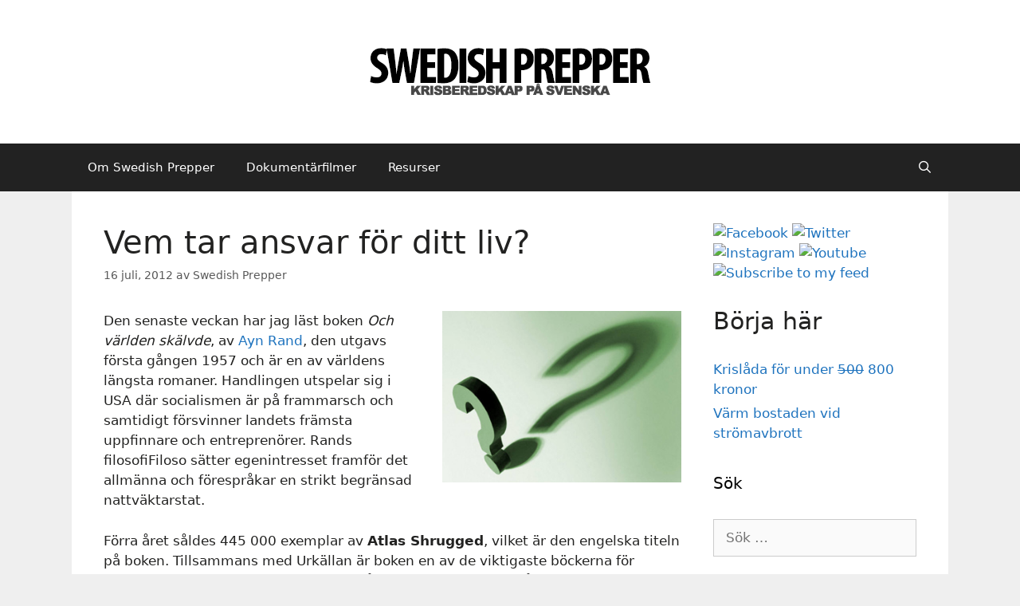

--- FILE ---
content_type: text/html; charset=UTF-8
request_url: https://www.swedishprepper.com/2012/07/16/vem-tar-ansvar-for-ditt-liv/
body_size: 22258
content:
<!DOCTYPE html>
<html lang="sv-SE">
<head>
	<meta charset="UTF-8">
	<meta name='robots' content='index, follow, max-image-preview:large, max-snippet:-1, max-video-preview:-1' />
<meta name="viewport" content="width=device-width, initial-scale=1">
	<!-- This site is optimized with the Yoast SEO plugin v21.8.1 - https://yoast.com/wordpress/plugins/seo/ -->
	<title>Vem tar ansvar för ditt liv? &#8226; Swedish Prepper</title>
	<link rel="canonical" href="https://www.swedishprepper.com/2012/07/16/vem-tar-ansvar-for-ditt-liv/" />
	<meta property="og:locale" content="sv_SE" />
	<meta property="og:type" content="article" />
	<meta property="og:title" content="Vem tar ansvar för ditt liv? &#8226; Swedish Prepper" />
	<meta property="og:description" content="Den senaste veckan har jag läst boken Och världen skälvde, av Ayn Rand, den utgavs första gången 1957 och är en av världens längsta romaner. Handlingen utspelar sig i USA där socialismen är på frammarsch och samtidigt försvinner landets främsta uppfinnare och entreprenörer. Rands filosofiFiloso sätter egenintresset framför det allmänna och förespråkar en strikt begränsad ... Läs mer" />
	<meta property="og:url" content="https://www.swedishprepper.com/2012/07/16/vem-tar-ansvar-for-ditt-liv/" />
	<meta property="og:site_name" content="Swedish Prepper" />
	<meta property="article:publisher" content="http://facebook.com/swedishprepper" />
	<meta property="article:published_time" content="2012-07-16T06:10:25+00:00" />
	<meta property="og:image" content="https://www.swedishprepper.com/wp-content/uploads/2012/01/frc3a5getecken.jpg?w=300" />
	<meta name="author" content="Swedish Prepper" />
	<meta name="twitter:card" content="summary_large_image" />
	<meta name="twitter:creator" content="@swedishprepper" />
	<meta name="twitter:site" content="@swedishprepper" />
	<meta name="twitter:label1" content="Skriven av" />
	<meta name="twitter:data1" content="Swedish Prepper" />
	<meta name="twitter:label2" content="Beräknad lästid" />
	<meta name="twitter:data2" content="2 minuter" />
	<script type="application/ld+json" class="yoast-schema-graph">{"@context":"https://schema.org","@graph":[{"@type":"Article","@id":"https://www.swedishprepper.com/2012/07/16/vem-tar-ansvar-for-ditt-liv/#article","isPartOf":{"@id":"https://www.swedishprepper.com/2012/07/16/vem-tar-ansvar-for-ditt-liv/"},"author":{"name":"Swedish Prepper","@id":"https://www.swedishprepper.com/#/schema/person/b0a43e4e3736ed76a8ba859f6eaf13d5"},"headline":"Vem tar ansvar för ditt liv?","datePublished":"2012-07-16T06:10:25+00:00","dateModified":"2012-07-16T06:10:25+00:00","mainEntityOfPage":{"@id":"https://www.swedishprepper.com/2012/07/16/vem-tar-ansvar-for-ditt-liv/"},"wordCount":372,"commentCount":3,"publisher":{"@id":"https://www.swedishprepper.com/#organization"},"image":{"@id":"https://www.swedishprepper.com/2012/07/16/vem-tar-ansvar-for-ditt-liv/#primaryimage"},"thumbnailUrl":"https://www.swedishprepper.com/wp-content/uploads/2012/01/frc3a5getecken.jpg?w=300","keywords":["Ansvar","Atlas Shrugged","Ayn Rand","Karl Marx"],"articleSection":["Beredskap och säkerhet"],"inLanguage":"sv-SE","potentialAction":[{"@type":"CommentAction","name":"Comment","target":["https://www.swedishprepper.com/2012/07/16/vem-tar-ansvar-for-ditt-liv/#respond"]}]},{"@type":"WebPage","@id":"https://www.swedishprepper.com/2012/07/16/vem-tar-ansvar-for-ditt-liv/","url":"https://www.swedishprepper.com/2012/07/16/vem-tar-ansvar-for-ditt-liv/","name":"Vem tar ansvar för ditt liv? &#8226; Swedish Prepper","isPartOf":{"@id":"https://www.swedishprepper.com/#website"},"primaryImageOfPage":{"@id":"https://www.swedishprepper.com/2012/07/16/vem-tar-ansvar-for-ditt-liv/#primaryimage"},"image":{"@id":"https://www.swedishprepper.com/2012/07/16/vem-tar-ansvar-for-ditt-liv/#primaryimage"},"thumbnailUrl":"https://www.swedishprepper.com/wp-content/uploads/2012/01/frc3a5getecken.jpg?w=300","datePublished":"2012-07-16T06:10:25+00:00","dateModified":"2012-07-16T06:10:25+00:00","breadcrumb":{"@id":"https://www.swedishprepper.com/2012/07/16/vem-tar-ansvar-for-ditt-liv/#breadcrumb"},"inLanguage":"sv-SE","potentialAction":[{"@type":"ReadAction","target":["https://www.swedishprepper.com/2012/07/16/vem-tar-ansvar-for-ditt-liv/"]}]},{"@type":"ImageObject","inLanguage":"sv-SE","@id":"https://www.swedishprepper.com/2012/07/16/vem-tar-ansvar-for-ditt-liv/#primaryimage","url":"https://www.swedishprepper.com/wp-content/uploads/2012/01/frc3a5getecken.jpg?w=300","contentUrl":"https://www.swedishprepper.com/wp-content/uploads/2012/01/frc3a5getecken.jpg?w=300"},{"@type":"BreadcrumbList","@id":"https://www.swedishprepper.com/2012/07/16/vem-tar-ansvar-for-ditt-liv/#breadcrumb","itemListElement":[{"@type":"ListItem","position":1,"name":"Hem","item":"https://www.swedishprepper.com/"},{"@type":"ListItem","position":2,"name":"Vem tar ansvar för ditt liv?"}]},{"@type":"WebSite","@id":"https://www.swedishprepper.com/#website","url":"https://www.swedishprepper.com/","name":"Swedish Prepper","description":"Prepping, Survivalism och Privatekonomi","publisher":{"@id":"https://www.swedishprepper.com/#organization"},"potentialAction":[{"@type":"SearchAction","target":{"@type":"EntryPoint","urlTemplate":"https://www.swedishprepper.com/?s={search_term_string}"},"query-input":"required name=search_term_string"}],"inLanguage":"sv-SE"},{"@type":"Organization","@id":"https://www.swedishprepper.com/#organization","name":"Swedish Prepper","url":"https://www.swedishprepper.com/","logo":{"@type":"ImageObject","inLanguage":"sv-SE","@id":"https://www.swedishprepper.com/#/schema/logo/image/","url":"https://www.swedishprepper.com/wp-content/uploads/2019/11/swedishp-191116.png","contentUrl":"https://www.swedishprepper.com/wp-content/uploads/2019/11/swedishp-191116.png","width":500,"height":100,"caption":"Swedish Prepper"},"image":{"@id":"https://www.swedishprepper.com/#/schema/logo/image/"},"sameAs":["http://facebook.com/swedishprepper","https://twitter.com/swedishprepper","http://instagram.com/swedishprepper","https://www.pinterest.com/swedishprepper/","https://www.youtube.com/user/swedishprepper"]},{"@type":"Person","@id":"https://www.swedishprepper.com/#/schema/person/b0a43e4e3736ed76a8ba859f6eaf13d5","name":"Swedish Prepper","image":{"@type":"ImageObject","inLanguage":"sv-SE","@id":"https://www.swedishprepper.com/#/schema/person/image/","url":"https://secure.gravatar.com/avatar/98e890123a4b7e2ee5466e14a0980c6a?s=96&d=mm&r=g","contentUrl":"https://secure.gravatar.com/avatar/98e890123a4b7e2ee5466e14a0980c6a?s=96&d=mm&r=g","caption":"Swedish Prepper"},"sameAs":["http://www.swedishprepper.com","https://twitter.com/swedishprepper"],"url":"https://www.swedishprepper.com/author/swedishp/"}]}</script>
	<!-- / Yoast SEO plugin. -->


<link rel='dns-prefetch' href='//www.googletagmanager.com' />
<link rel="alternate" type="application/rss+xml" title="Swedish Prepper &raquo; Webbflöde" href="https://www.swedishprepper.com/feed/" />
<link rel="alternate" type="application/rss+xml" title="Swedish Prepper &raquo; Kommentarsflöde" href="https://www.swedishprepper.com/comments/feed/" />
<link rel="alternate" type="application/rss+xml" title="Swedish Prepper &raquo; Kommentarsflöde för Vem tar ansvar för ditt liv?" href="https://www.swedishprepper.com/2012/07/16/vem-tar-ansvar-for-ditt-liv/feed/" />
<script>
window._wpemojiSettings = {"baseUrl":"https:\/\/s.w.org\/images\/core\/emoji\/14.0.0\/72x72\/","ext":".png","svgUrl":"https:\/\/s.w.org\/images\/core\/emoji\/14.0.0\/svg\/","svgExt":".svg","source":{"concatemoji":"https:\/\/www.swedishprepper.com\/wp-includes\/js\/wp-emoji-release.min.js?ver=6.4.2"}};
/*! This file is auto-generated */
!function(i,n){var o,s,e;function c(e){try{var t={supportTests:e,timestamp:(new Date).valueOf()};sessionStorage.setItem(o,JSON.stringify(t))}catch(e){}}function p(e,t,n){e.clearRect(0,0,e.canvas.width,e.canvas.height),e.fillText(t,0,0);var t=new Uint32Array(e.getImageData(0,0,e.canvas.width,e.canvas.height).data),r=(e.clearRect(0,0,e.canvas.width,e.canvas.height),e.fillText(n,0,0),new Uint32Array(e.getImageData(0,0,e.canvas.width,e.canvas.height).data));return t.every(function(e,t){return e===r[t]})}function u(e,t,n){switch(t){case"flag":return n(e,"\ud83c\udff3\ufe0f\u200d\u26a7\ufe0f","\ud83c\udff3\ufe0f\u200b\u26a7\ufe0f")?!1:!n(e,"\ud83c\uddfa\ud83c\uddf3","\ud83c\uddfa\u200b\ud83c\uddf3")&&!n(e,"\ud83c\udff4\udb40\udc67\udb40\udc62\udb40\udc65\udb40\udc6e\udb40\udc67\udb40\udc7f","\ud83c\udff4\u200b\udb40\udc67\u200b\udb40\udc62\u200b\udb40\udc65\u200b\udb40\udc6e\u200b\udb40\udc67\u200b\udb40\udc7f");case"emoji":return!n(e,"\ud83e\udef1\ud83c\udffb\u200d\ud83e\udef2\ud83c\udfff","\ud83e\udef1\ud83c\udffb\u200b\ud83e\udef2\ud83c\udfff")}return!1}function f(e,t,n){var r="undefined"!=typeof WorkerGlobalScope&&self instanceof WorkerGlobalScope?new OffscreenCanvas(300,150):i.createElement("canvas"),a=r.getContext("2d",{willReadFrequently:!0}),o=(a.textBaseline="top",a.font="600 32px Arial",{});return e.forEach(function(e){o[e]=t(a,e,n)}),o}function t(e){var t=i.createElement("script");t.src=e,t.defer=!0,i.head.appendChild(t)}"undefined"!=typeof Promise&&(o="wpEmojiSettingsSupports",s=["flag","emoji"],n.supports={everything:!0,everythingExceptFlag:!0},e=new Promise(function(e){i.addEventListener("DOMContentLoaded",e,{once:!0})}),new Promise(function(t){var n=function(){try{var e=JSON.parse(sessionStorage.getItem(o));if("object"==typeof e&&"number"==typeof e.timestamp&&(new Date).valueOf()<e.timestamp+604800&&"object"==typeof e.supportTests)return e.supportTests}catch(e){}return null}();if(!n){if("undefined"!=typeof Worker&&"undefined"!=typeof OffscreenCanvas&&"undefined"!=typeof URL&&URL.createObjectURL&&"undefined"!=typeof Blob)try{var e="postMessage("+f.toString()+"("+[JSON.stringify(s),u.toString(),p.toString()].join(",")+"));",r=new Blob([e],{type:"text/javascript"}),a=new Worker(URL.createObjectURL(r),{name:"wpTestEmojiSupports"});return void(a.onmessage=function(e){c(n=e.data),a.terminate(),t(n)})}catch(e){}c(n=f(s,u,p))}t(n)}).then(function(e){for(var t in e)n.supports[t]=e[t],n.supports.everything=n.supports.everything&&n.supports[t],"flag"!==t&&(n.supports.everythingExceptFlag=n.supports.everythingExceptFlag&&n.supports[t]);n.supports.everythingExceptFlag=n.supports.everythingExceptFlag&&!n.supports.flag,n.DOMReady=!1,n.readyCallback=function(){n.DOMReady=!0}}).then(function(){return e}).then(function(){var e;n.supports.everything||(n.readyCallback(),(e=n.source||{}).concatemoji?t(e.concatemoji):e.wpemoji&&e.twemoji&&(t(e.twemoji),t(e.wpemoji)))}))}((window,document),window._wpemojiSettings);
</script>
	<style type="text/css">
	.wp-pagenavi{margin-left:auto !important; margin-right:auto; !important}
	</style>
  <style id='wp-emoji-styles-inline-css'>

	img.wp-smiley, img.emoji {
		display: inline !important;
		border: none !important;
		box-shadow: none !important;
		height: 1em !important;
		width: 1em !important;
		margin: 0 0.07em !important;
		vertical-align: -0.1em !important;
		background: none !important;
		padding: 0 !important;
	}
</style>
<link rel='stylesheet' id='wp-block-library-css' href='https://www.swedishprepper.com/wp-includes/css/dist/block-library/style.min.css?ver=6.4.2' media='all' />
<style id='classic-theme-styles-inline-css'>
/*! This file is auto-generated */
.wp-block-button__link{color:#fff;background-color:#32373c;border-radius:9999px;box-shadow:none;text-decoration:none;padding:calc(.667em + 2px) calc(1.333em + 2px);font-size:1.125em}.wp-block-file__button{background:#32373c;color:#fff;text-decoration:none}
</style>
<style id='global-styles-inline-css'>
body{--wp--preset--color--black: #000000;--wp--preset--color--cyan-bluish-gray: #abb8c3;--wp--preset--color--white: #ffffff;--wp--preset--color--pale-pink: #f78da7;--wp--preset--color--vivid-red: #cf2e2e;--wp--preset--color--luminous-vivid-orange: #ff6900;--wp--preset--color--luminous-vivid-amber: #fcb900;--wp--preset--color--light-green-cyan: #7bdcb5;--wp--preset--color--vivid-green-cyan: #00d084;--wp--preset--color--pale-cyan-blue: #8ed1fc;--wp--preset--color--vivid-cyan-blue: #0693e3;--wp--preset--color--vivid-purple: #9b51e0;--wp--preset--color--contrast: var(--contrast);--wp--preset--color--contrast-2: var(--contrast-2);--wp--preset--color--contrast-3: var(--contrast-3);--wp--preset--color--base: var(--base);--wp--preset--color--base-2: var(--base-2);--wp--preset--color--base-3: var(--base-3);--wp--preset--color--accent: var(--accent);--wp--preset--gradient--vivid-cyan-blue-to-vivid-purple: linear-gradient(135deg,rgba(6,147,227,1) 0%,rgb(155,81,224) 100%);--wp--preset--gradient--light-green-cyan-to-vivid-green-cyan: linear-gradient(135deg,rgb(122,220,180) 0%,rgb(0,208,130) 100%);--wp--preset--gradient--luminous-vivid-amber-to-luminous-vivid-orange: linear-gradient(135deg,rgba(252,185,0,1) 0%,rgba(255,105,0,1) 100%);--wp--preset--gradient--luminous-vivid-orange-to-vivid-red: linear-gradient(135deg,rgba(255,105,0,1) 0%,rgb(207,46,46) 100%);--wp--preset--gradient--very-light-gray-to-cyan-bluish-gray: linear-gradient(135deg,rgb(238,238,238) 0%,rgb(169,184,195) 100%);--wp--preset--gradient--cool-to-warm-spectrum: linear-gradient(135deg,rgb(74,234,220) 0%,rgb(151,120,209) 20%,rgb(207,42,186) 40%,rgb(238,44,130) 60%,rgb(251,105,98) 80%,rgb(254,248,76) 100%);--wp--preset--gradient--blush-light-purple: linear-gradient(135deg,rgb(255,206,236) 0%,rgb(152,150,240) 100%);--wp--preset--gradient--blush-bordeaux: linear-gradient(135deg,rgb(254,205,165) 0%,rgb(254,45,45) 50%,rgb(107,0,62) 100%);--wp--preset--gradient--luminous-dusk: linear-gradient(135deg,rgb(255,203,112) 0%,rgb(199,81,192) 50%,rgb(65,88,208) 100%);--wp--preset--gradient--pale-ocean: linear-gradient(135deg,rgb(255,245,203) 0%,rgb(182,227,212) 50%,rgb(51,167,181) 100%);--wp--preset--gradient--electric-grass: linear-gradient(135deg,rgb(202,248,128) 0%,rgb(113,206,126) 100%);--wp--preset--gradient--midnight: linear-gradient(135deg,rgb(2,3,129) 0%,rgb(40,116,252) 100%);--wp--preset--font-size--small: 13px;--wp--preset--font-size--medium: 20px;--wp--preset--font-size--large: 36px;--wp--preset--font-size--x-large: 42px;--wp--preset--spacing--20: 0.44rem;--wp--preset--spacing--30: 0.67rem;--wp--preset--spacing--40: 1rem;--wp--preset--spacing--50: 1.5rem;--wp--preset--spacing--60: 2.25rem;--wp--preset--spacing--70: 3.38rem;--wp--preset--spacing--80: 5.06rem;--wp--preset--shadow--natural: 6px 6px 9px rgba(0, 0, 0, 0.2);--wp--preset--shadow--deep: 12px 12px 50px rgba(0, 0, 0, 0.4);--wp--preset--shadow--sharp: 6px 6px 0px rgba(0, 0, 0, 0.2);--wp--preset--shadow--outlined: 6px 6px 0px -3px rgba(255, 255, 255, 1), 6px 6px rgba(0, 0, 0, 1);--wp--preset--shadow--crisp: 6px 6px 0px rgba(0, 0, 0, 1);}:where(.is-layout-flex){gap: 0.5em;}:where(.is-layout-grid){gap: 0.5em;}body .is-layout-flow > .alignleft{float: left;margin-inline-start: 0;margin-inline-end: 2em;}body .is-layout-flow > .alignright{float: right;margin-inline-start: 2em;margin-inline-end: 0;}body .is-layout-flow > .aligncenter{margin-left: auto !important;margin-right: auto !important;}body .is-layout-constrained > .alignleft{float: left;margin-inline-start: 0;margin-inline-end: 2em;}body .is-layout-constrained > .alignright{float: right;margin-inline-start: 2em;margin-inline-end: 0;}body .is-layout-constrained > .aligncenter{margin-left: auto !important;margin-right: auto !important;}body .is-layout-constrained > :where(:not(.alignleft):not(.alignright):not(.alignfull)){max-width: var(--wp--style--global--content-size);margin-left: auto !important;margin-right: auto !important;}body .is-layout-constrained > .alignwide{max-width: var(--wp--style--global--wide-size);}body .is-layout-flex{display: flex;}body .is-layout-flex{flex-wrap: wrap;align-items: center;}body .is-layout-flex > *{margin: 0;}body .is-layout-grid{display: grid;}body .is-layout-grid > *{margin: 0;}:where(.wp-block-columns.is-layout-flex){gap: 2em;}:where(.wp-block-columns.is-layout-grid){gap: 2em;}:where(.wp-block-post-template.is-layout-flex){gap: 1.25em;}:where(.wp-block-post-template.is-layout-grid){gap: 1.25em;}.has-black-color{color: var(--wp--preset--color--black) !important;}.has-cyan-bluish-gray-color{color: var(--wp--preset--color--cyan-bluish-gray) !important;}.has-white-color{color: var(--wp--preset--color--white) !important;}.has-pale-pink-color{color: var(--wp--preset--color--pale-pink) !important;}.has-vivid-red-color{color: var(--wp--preset--color--vivid-red) !important;}.has-luminous-vivid-orange-color{color: var(--wp--preset--color--luminous-vivid-orange) !important;}.has-luminous-vivid-amber-color{color: var(--wp--preset--color--luminous-vivid-amber) !important;}.has-light-green-cyan-color{color: var(--wp--preset--color--light-green-cyan) !important;}.has-vivid-green-cyan-color{color: var(--wp--preset--color--vivid-green-cyan) !important;}.has-pale-cyan-blue-color{color: var(--wp--preset--color--pale-cyan-blue) !important;}.has-vivid-cyan-blue-color{color: var(--wp--preset--color--vivid-cyan-blue) !important;}.has-vivid-purple-color{color: var(--wp--preset--color--vivid-purple) !important;}.has-black-background-color{background-color: var(--wp--preset--color--black) !important;}.has-cyan-bluish-gray-background-color{background-color: var(--wp--preset--color--cyan-bluish-gray) !important;}.has-white-background-color{background-color: var(--wp--preset--color--white) !important;}.has-pale-pink-background-color{background-color: var(--wp--preset--color--pale-pink) !important;}.has-vivid-red-background-color{background-color: var(--wp--preset--color--vivid-red) !important;}.has-luminous-vivid-orange-background-color{background-color: var(--wp--preset--color--luminous-vivid-orange) !important;}.has-luminous-vivid-amber-background-color{background-color: var(--wp--preset--color--luminous-vivid-amber) !important;}.has-light-green-cyan-background-color{background-color: var(--wp--preset--color--light-green-cyan) !important;}.has-vivid-green-cyan-background-color{background-color: var(--wp--preset--color--vivid-green-cyan) !important;}.has-pale-cyan-blue-background-color{background-color: var(--wp--preset--color--pale-cyan-blue) !important;}.has-vivid-cyan-blue-background-color{background-color: var(--wp--preset--color--vivid-cyan-blue) !important;}.has-vivid-purple-background-color{background-color: var(--wp--preset--color--vivid-purple) !important;}.has-black-border-color{border-color: var(--wp--preset--color--black) !important;}.has-cyan-bluish-gray-border-color{border-color: var(--wp--preset--color--cyan-bluish-gray) !important;}.has-white-border-color{border-color: var(--wp--preset--color--white) !important;}.has-pale-pink-border-color{border-color: var(--wp--preset--color--pale-pink) !important;}.has-vivid-red-border-color{border-color: var(--wp--preset--color--vivid-red) !important;}.has-luminous-vivid-orange-border-color{border-color: var(--wp--preset--color--luminous-vivid-orange) !important;}.has-luminous-vivid-amber-border-color{border-color: var(--wp--preset--color--luminous-vivid-amber) !important;}.has-light-green-cyan-border-color{border-color: var(--wp--preset--color--light-green-cyan) !important;}.has-vivid-green-cyan-border-color{border-color: var(--wp--preset--color--vivid-green-cyan) !important;}.has-pale-cyan-blue-border-color{border-color: var(--wp--preset--color--pale-cyan-blue) !important;}.has-vivid-cyan-blue-border-color{border-color: var(--wp--preset--color--vivid-cyan-blue) !important;}.has-vivid-purple-border-color{border-color: var(--wp--preset--color--vivid-purple) !important;}.has-vivid-cyan-blue-to-vivid-purple-gradient-background{background: var(--wp--preset--gradient--vivid-cyan-blue-to-vivid-purple) !important;}.has-light-green-cyan-to-vivid-green-cyan-gradient-background{background: var(--wp--preset--gradient--light-green-cyan-to-vivid-green-cyan) !important;}.has-luminous-vivid-amber-to-luminous-vivid-orange-gradient-background{background: var(--wp--preset--gradient--luminous-vivid-amber-to-luminous-vivid-orange) !important;}.has-luminous-vivid-orange-to-vivid-red-gradient-background{background: var(--wp--preset--gradient--luminous-vivid-orange-to-vivid-red) !important;}.has-very-light-gray-to-cyan-bluish-gray-gradient-background{background: var(--wp--preset--gradient--very-light-gray-to-cyan-bluish-gray) !important;}.has-cool-to-warm-spectrum-gradient-background{background: var(--wp--preset--gradient--cool-to-warm-spectrum) !important;}.has-blush-light-purple-gradient-background{background: var(--wp--preset--gradient--blush-light-purple) !important;}.has-blush-bordeaux-gradient-background{background: var(--wp--preset--gradient--blush-bordeaux) !important;}.has-luminous-dusk-gradient-background{background: var(--wp--preset--gradient--luminous-dusk) !important;}.has-pale-ocean-gradient-background{background: var(--wp--preset--gradient--pale-ocean) !important;}.has-electric-grass-gradient-background{background: var(--wp--preset--gradient--electric-grass) !important;}.has-midnight-gradient-background{background: var(--wp--preset--gradient--midnight) !important;}.has-small-font-size{font-size: var(--wp--preset--font-size--small) !important;}.has-medium-font-size{font-size: var(--wp--preset--font-size--medium) !important;}.has-large-font-size{font-size: var(--wp--preset--font-size--large) !important;}.has-x-large-font-size{font-size: var(--wp--preset--font-size--x-large) !important;}
.wp-block-navigation a:where(:not(.wp-element-button)){color: inherit;}
:where(.wp-block-post-template.is-layout-flex){gap: 1.25em;}:where(.wp-block-post-template.is-layout-grid){gap: 1.25em;}
:where(.wp-block-columns.is-layout-flex){gap: 2em;}:where(.wp-block-columns.is-layout-grid){gap: 2em;}
.wp-block-pullquote{font-size: 1.5em;line-height: 1.6;}
</style>
<link rel='stylesheet' id='contact-form-7-css' href='https://www.swedishprepper.com/wp-content/plugins/contact-form-7/includes/css/styles.css?ver=5.8.6' media='all' />
<link rel='stylesheet' id='osd_sms_css-css' href='https://www.swedishprepper.com/wp-content/plugins/osd-social-media-sharing/includes/style.css?ver=6.4.2' media='all' />
<link rel='stylesheet' id='generate-style-grid-css' href='https://www.swedishprepper.com/wp-content/themes/generatepress/assets/css/unsemantic-grid.min.css?ver=3.3.1' media='all' />
<link rel='stylesheet' id='generate-style-css' href='https://www.swedishprepper.com/wp-content/themes/generatepress/assets/css/style.min.css?ver=3.3.1' media='all' />
<style id='generate-style-inline-css'>
body{background-color:#efefef;color:#222221;}a{color:#1e73be;}a:hover, a:focus, a:active{color:#000000;}body .grid-container{max-width:1100px;}.wp-block-group__inner-container{max-width:1100px;margin-left:auto;margin-right:auto;}.navigation-search{position:absolute;left:-99999px;pointer-events:none;visibility:hidden;z-index:20;width:100%;top:0;transition:opacity 100ms ease-in-out;opacity:0;}.navigation-search.nav-search-active{left:0;right:0;pointer-events:auto;visibility:visible;opacity:1;}.navigation-search input[type="search"]{outline:0;border:0;vertical-align:bottom;line-height:1;opacity:0.9;width:100%;z-index:20;border-radius:0;-webkit-appearance:none;height:60px;}.navigation-search input::-ms-clear{display:none;width:0;height:0;}.navigation-search input::-ms-reveal{display:none;width:0;height:0;}.navigation-search input::-webkit-search-decoration, .navigation-search input::-webkit-search-cancel-button, .navigation-search input::-webkit-search-results-button, .navigation-search input::-webkit-search-results-decoration{display:none;}.main-navigation li.search-item{z-index:21;}li.search-item.active{transition:opacity 100ms ease-in-out;}.nav-left-sidebar .main-navigation li.search-item.active,.nav-right-sidebar .main-navigation li.search-item.active{width:auto;display:inline-block;float:right;}.gen-sidebar-nav .navigation-search{top:auto;bottom:0;}:root{--contrast:#222222;--contrast-2:#575760;--contrast-3:#b2b2be;--base:#f0f0f0;--base-2:#f7f8f9;--base-3:#ffffff;--accent:#1e73be;}:root .has-contrast-color{color:var(--contrast);}:root .has-contrast-background-color{background-color:var(--contrast);}:root .has-contrast-2-color{color:var(--contrast-2);}:root .has-contrast-2-background-color{background-color:var(--contrast-2);}:root .has-contrast-3-color{color:var(--contrast-3);}:root .has-contrast-3-background-color{background-color:var(--contrast-3);}:root .has-base-color{color:var(--base);}:root .has-base-background-color{background-color:var(--base);}:root .has-base-2-color{color:var(--base-2);}:root .has-base-2-background-color{background-color:var(--base-2);}:root .has-base-3-color{color:var(--base-3);}:root .has-base-3-background-color{background-color:var(--base-3);}:root .has-accent-color{color:var(--accent);}:root .has-accent-background-color{background-color:var(--accent);}body, button, input, select, textarea{font-family:-apple-system, system-ui, BlinkMacSystemFont, "Segoe UI", Helvetica, Arial, sans-serif, "Apple Color Emoji", "Segoe UI Emoji", "Segoe UI Symbol";}body{line-height:1.5;}.entry-content > [class*="wp-block-"]:not(:last-child):not(.wp-block-heading){margin-bottom:1.5em;}.main-title{font-size:45px;}.main-navigation .main-nav ul ul li a{font-size:14px;}.sidebar .widget, .footer-widgets .widget{font-size:17px;}h1{font-weight:300;font-size:40px;}h2{font-weight:300;font-size:30px;}h3{font-size:20px;}h4{font-size:inherit;}h5{font-size:inherit;}@media (max-width:768px){.main-title{font-size:30px;}h1{font-size:30px;}h2{font-size:25px;}}.top-bar{background-color:#636363;color:#ffffff;}.top-bar a{color:#ffffff;}.top-bar a:hover{color:#303030;}.site-header{background-color:#ffffff;color:#3a3a3a;}.site-header a{color:#3a3a3a;}.main-title a,.main-title a:hover{color:#222222;}.site-description{color:#757575;}.main-navigation,.main-navigation ul ul{background-color:#222222;}.main-navigation .main-nav ul li a, .main-navigation .menu-toggle, .main-navigation .menu-bar-items{color:#ffffff;}.main-navigation .main-nav ul li:not([class*="current-menu-"]):hover > a, .main-navigation .main-nav ul li:not([class*="current-menu-"]):focus > a, .main-navigation .main-nav ul li.sfHover:not([class*="current-menu-"]) > a, .main-navigation .menu-bar-item:hover > a, .main-navigation .menu-bar-item.sfHover > a{color:#ffffff;background-color:#3f3f3f;}button.menu-toggle:hover,button.menu-toggle:focus,.main-navigation .mobile-bar-items a,.main-navigation .mobile-bar-items a:hover,.main-navigation .mobile-bar-items a:focus{color:#ffffff;}.main-navigation .main-nav ul li[class*="current-menu-"] > a{color:#ffffff;background-color:#3f3f3f;}.navigation-search input[type="search"],.navigation-search input[type="search"]:active, .navigation-search input[type="search"]:focus, .main-navigation .main-nav ul li.search-item.active > a, .main-navigation .menu-bar-items .search-item.active > a{color:#ffffff;background-color:#3f3f3f;}.main-navigation ul ul{background-color:#3f3f3f;}.main-navigation .main-nav ul ul li a{color:#ffffff;}.main-navigation .main-nav ul ul li:not([class*="current-menu-"]):hover > a,.main-navigation .main-nav ul ul li:not([class*="current-menu-"]):focus > a, .main-navigation .main-nav ul ul li.sfHover:not([class*="current-menu-"]) > a{color:#ffffff;background-color:#4f4f4f;}.main-navigation .main-nav ul ul li[class*="current-menu-"] > a{color:#ffffff;background-color:#4f4f4f;}.separate-containers .inside-article, .separate-containers .comments-area, .separate-containers .page-header, .one-container .container, .separate-containers .paging-navigation, .inside-page-header{background-color:#ffffff;}.entry-meta{color:#595959;}.entry-meta a{color:#595959;}.entry-meta a:hover{color:#1e73be;}.sidebar .widget{background-color:#ffffff;}.sidebar .widget .widget-title{color:#000000;}.footer-widgets{background-color:#ffffff;}.footer-widgets .widget-title{color:#000000;}.site-info{color:#ffffff;background-color:#222222;}.site-info a{color:#ffffff;}.site-info a:hover{color:#606060;}.footer-bar .widget_nav_menu .current-menu-item a{color:#606060;}input[type="text"],input[type="email"],input[type="url"],input[type="password"],input[type="search"],input[type="tel"],input[type="number"],textarea,select{color:#666666;background-color:#fafafa;border-color:#cccccc;}input[type="text"]:focus,input[type="email"]:focus,input[type="url"]:focus,input[type="password"]:focus,input[type="search"]:focus,input[type="tel"]:focus,input[type="number"]:focus,textarea:focus,select:focus{color:#666666;background-color:#ffffff;border-color:#bfbfbf;}button,html input[type="button"],input[type="reset"],input[type="submit"],a.button,a.wp-block-button__link:not(.has-background){color:#ffffff;background-color:#666666;}button:hover,html input[type="button"]:hover,input[type="reset"]:hover,input[type="submit"]:hover,a.button:hover,button:focus,html input[type="button"]:focus,input[type="reset"]:focus,input[type="submit"]:focus,a.button:focus,a.wp-block-button__link:not(.has-background):active,a.wp-block-button__link:not(.has-background):focus,a.wp-block-button__link:not(.has-background):hover{color:#ffffff;background-color:#3f3f3f;}a.generate-back-to-top{background-color:rgba( 0,0,0,0.4 );color:#ffffff;}a.generate-back-to-top:hover,a.generate-back-to-top:focus{background-color:rgba( 0,0,0,0.6 );color:#ffffff;}:root{--gp-search-modal-bg-color:var(--base-3);--gp-search-modal-text-color:var(--contrast);--gp-search-modal-overlay-bg-color:rgba(0,0,0,0.2);}@media (max-width:768px){.main-navigation .menu-bar-item:hover > a, .main-navigation .menu-bar-item.sfHover > a{background:none;color:#ffffff;}}.inside-top-bar{padding:10px;}.inside-header{padding:40px;}.site-main .wp-block-group__inner-container{padding:40px;}.entry-content .alignwide, body:not(.no-sidebar) .entry-content .alignfull{margin-left:-40px;width:calc(100% + 80px);max-width:calc(100% + 80px);}.rtl .menu-item-has-children .dropdown-menu-toggle{padding-left:20px;}.rtl .main-navigation .main-nav ul li.menu-item-has-children > a{padding-right:20px;}.site-info{padding:20px;}@media (max-width:768px){.separate-containers .inside-article, .separate-containers .comments-area, .separate-containers .page-header, .separate-containers .paging-navigation, .one-container .site-content, .inside-page-header{padding:30px;}.site-main .wp-block-group__inner-container{padding:30px;}.site-info{padding-right:10px;padding-left:10px;}.entry-content .alignwide, body:not(.no-sidebar) .entry-content .alignfull{margin-left:-30px;width:calc(100% + 60px);max-width:calc(100% + 60px);}}.one-container .sidebar .widget{padding:0px;}@media (max-width:768px){.main-navigation .menu-toggle,.main-navigation .mobile-bar-items,.sidebar-nav-mobile:not(#sticky-placeholder){display:block;}.main-navigation ul,.gen-sidebar-nav{display:none;}[class*="nav-float-"] .site-header .inside-header > *{float:none;clear:both;}}
</style>
<link rel='stylesheet' id='generate-mobile-style-css' href='https://www.swedishprepper.com/wp-content/themes/generatepress/assets/css/mobile.min.css?ver=3.3.1' media='all' />
<link rel='stylesheet' id='generate-font-icons-css' href='https://www.swedishprepper.com/wp-content/themes/generatepress/assets/css/components/font-icons.min.css?ver=3.3.1' media='all' />
<link rel='stylesheet' id='font-awesome-css' href='https://www.swedishprepper.com/wp-content/themes/generatepress/assets/css/components/font-awesome.min.css?ver=4.7' media='all' />
<link rel='stylesheet' id='wp-pagenavi-style-css' href='https://www.swedishprepper.com/wp-content/plugins/wp-pagenavi-style/css/css3_light_blue_glossy.css?ver=1.0' media='all' />

<!-- Kodblock för ”Google Analytics” tillagt av Site Kit -->
<script src="https://www.googletagmanager.com/gtag/js?id=G-9V7P63EEHT" id="google_gtagjs-js" async></script>
<script id="google_gtagjs-js-after">
window.dataLayer = window.dataLayer || [];function gtag(){dataLayer.push(arguments);}
gtag('set', 'linker', {"domains":["www.swedishprepper.com"]} );
gtag("js", new Date());
gtag("set", "developer_id.dZTNiMT", true);
gtag("config", "G-9V7P63EEHT");
</script>

<!-- Avslut av kodblock för ”Google Analytics” tillagt av Site Kit -->
<link rel="https://api.w.org/" href="https://www.swedishprepper.com/wp-json/" /><link rel="alternate" type="application/json" href="https://www.swedishprepper.com/wp-json/wp/v2/posts/598" /><link rel="EditURI" type="application/rsd+xml" title="RSD" href="https://www.swedishprepper.com/xmlrpc.php?rsd" />
<meta name="generator" content="WordPress 6.4.2" />
<link rel='shortlink' href='https://www.swedishprepper.com/?p=598' />
<link rel="alternate" type="application/json+oembed" href="https://www.swedishprepper.com/wp-json/oembed/1.0/embed?url=https%3A%2F%2Fwww.swedishprepper.com%2F2012%2F07%2F16%2Fvem-tar-ansvar-for-ditt-liv%2F" />
<meta name="generator" content="Site Kit by Google 1.118.0" /><script>
  (function(i,s,o,g,r,a,m){i['GoogleAnalyticsObject']=r;i[r]=i[r]||function(){
  (i[r].q=i[r].q||[]).push(arguments)},i[r].l=1*new Date();a=s.createElement(o),
  m=s.getElementsByTagName(o)[0];a.async=1;a.src=g;m.parentNode.insertBefore(a,m)
  })(window,document,'script','//www.google-analytics.com/analytics.js','ga');

  ga('create', 'UA-58938240-1', 'auto');
  ga('send', 'pageview');

</script>	<style type="text/css">
	 .wp-pagenavi
	{
		font-size:12px !important;
	}
	</style>
	<link rel="pingback" href="https://www.swedishprepper.com/xmlrpc.php">
<style>.recentcomments a{display:inline !important;padding:0 !important;margin:0 !important;}</style></head>

<body class="post-template-default single single-post postid-598 single-format-standard wp-custom-logo wp-embed-responsive right-sidebar nav-below-header one-container fluid-header active-footer-widgets-3 nav-search-enabled nav-aligned-left header-aligned-center dropdown-hover" itemtype="https://schema.org/Blog" itemscope>
	<a class="screen-reader-text skip-link" href="#content" title="Hoppa till innehåll">Hoppa till innehåll</a>		<header class="site-header" id="masthead" aria-label="Webbplats"  itemtype="https://schema.org/WPHeader" itemscope>
			<div class="inside-header">
				<div class="site-logo">
					<a href="https://www.swedishprepper.com/" rel="home">
						<img  class="header-image is-logo-image" alt="Swedish Prepper" src="https://www.swedishprepper.com/wp-content/uploads/2019/11/swedishp-191116.png" />
					</a>
				</div>			</div>
		</header>
				<nav class="main-navigation sub-menu-right" id="site-navigation" aria-label="Primär"  itemtype="https://schema.org/SiteNavigationElement" itemscope>
			<div class="inside-navigation grid-container grid-parent">
				<form method="get" class="search-form navigation-search" action="https://www.swedishprepper.com/">
					<input type="search" class="search-field" value="" name="s" title="Sök" />
				</form>		<div class="mobile-bar-items">
						<span class="search-item">
				<a aria-label="Öppna sökfältet" href="#">
									</a>
			</span>
		</div>
						<button class="menu-toggle" aria-controls="primary-menu" aria-expanded="false">
					<span class="mobile-menu">Meny</span>				</button>
						<div id="primary-menu" class="main-nav">
			<ul class="menu sf-menu">
				<li class="page_item page-item-834"><a href="https://www.swedishprepper.com/om/">Om Swedish Prepper</a></li>
<li class="page_item page-item-91"><a href="https://www.swedishprepper.com/dokumentarfilmer/">Dokumentärfilmer</a></li>
<li class="page_item page-item-1441"><a href="https://www.swedishprepper.com/resurser/">Resurser</a></li>
<li class="search-item menu-item-align-right"><a aria-label="Öppna sökfältet" href="#"></a></li>			</ul>
		</div>
					</div>
		</nav>
		
	<div class="site grid-container container hfeed grid-parent" id="page">
				<div class="site-content" id="content">
			
	<div class="content-area grid-parent mobile-grid-100 grid-75 tablet-grid-75" id="primary">
		<main class="site-main" id="main">
			
<article id="post-598" class="post-598 post type-post status-publish format-standard hentry category-beredskap-och-sakerhet tag-ansvar tag-atlas-shrugged tag-ayn-rand tag-karl-marx" itemtype="https://schema.org/CreativeWork" itemscope>
	<div class="inside-article">
					<header class="entry-header" aria-label="Innehåll">
				<h1 class="entry-title" itemprop="headline">Vem tar ansvar för ditt liv?</h1>		<div class="entry-meta">
			<span class="posted-on"><time class="entry-date published" datetime="2012-07-16T08:10:25+01:00" itemprop="datePublished">16 juli, 2012</time></span> <span class="byline">av <span class="author vcard" itemprop="author" itemtype="https://schema.org/Person" itemscope><a class="url fn n" href="https://www.swedishprepper.com/author/swedishp/" title="Visa alla inlägg av Swedish Prepper" rel="author" itemprop="url"><span class="author-name" itemprop="name">Swedish Prepper</span></a></span></span> 		</div>
					</header>
			
		<div class="entry-content" itemprop="text">
			<p><a href="http://www.swedishprepper.com/wp-content/uploads/2012/01/frc3a5getecken.jpg"><img fetchpriority="high" decoding="async" class="alignright size-medium wp-image-109" title="Frågetecken" src="https://www.swedishprepper.com/wp-content/uploads/2012/01/frc3a5getecken.jpg?w=300" alt="Frågetecken" width="300" height="214" /></a>Den senaste veckan har jag läst boken <em>Och världen skälvde</em>, av <a title="Wikipedia" href="http://en.wikipedia.org/wiki/Ayn_Rand" target="_blank">Ayn Rand</a>, den utgavs första gången 1957 och är en av världens längsta romaner. Handlingen utspelar sig i USA där socialismen är på frammarsch och samtidigt försvinner landets främsta uppfinnare och entreprenörer. Rands filosofiFiloso sätter egenintresset framför det allmänna och förespråkar en strikt begränsad nattväktarstat.</p>
<p>Förra året såldes 445 000 exemplar av <strong>Atlas Shrugged</strong>, vilket är den engelska titeln på boken. Tillsammans med Urkällan är boken en av de viktigaste böckerna för dagens kapitalister, trots att det är 55 år sedan boken första gången gavs ut. Till mitt försvar kan jag tillägga att jag också har läst det Kommunistiska manifestet av Karl Marx och Friedrich Engels som står i direkt motsats till Rands filosofi.</p>
<p>Arbetarrörelsen har länge pratat om att vi tillsammans bygger landet, men det betyder inte att någon annan kommer att göra det som förväntas av dig. Det är lätt att som svensk förutsätta att någon annan tar ansvar och löser samhällsproblemen, vi betalar trots allt skatt. Men det är inte alltid som samhällets resurser räcker till, speciellt inte vid en mer omfattande katastrof som elavbrott till följd av en naturkatastrof.</p>
<p>Du kanske har läst om hur <strong>miljontals människor drabbades</strong> av ett omfattande strömavbrott på den amerikanska östkusten. Det tog flera dagar att återställa elleveranserna samtidigt som en värmebölja med temperatur kring 40 grader svepte in över landet. Som förberedd är det lätt att sitta lugnt i båten medan stormen blåser förbi, men för den som saknar beredskap börjar en kortare period av kaos. Campingutrustning, elverk och bensin sålde slut inom några timmar och hundratals människor satte upp sig på väntelistor.</p>
<p><strong></strong>Berätta gärna om dina erfarenheter, litar du på att samhället ska hjälpa dig eller är du en fullfjädrad prepper? Skriv en kommentar, följ Swedish Pepper på <a title="Swedish Prepper på Facebook" href="https://www.facebook.com/pages/Swedish-Prepper/364007516986710">Facebook</a> och <a title="Twitter" href="http://twitter.com/#!/SwedishPrepper" target="_blank">Twitter</a>.<div class='osd-sms-wrapper'><div class='osd-sms-title'>Dela</div><div class='osd-sms-icon-button osd-no-custom-icon'><a class='osd-sms-link' data-platform='facebook' target='_blank' title='Click to share on Facebook' href='#' data-url='https://www.facebook.com/sharer/sharer.php?u=https%3A%2F%2Fwww.swedishprepper.com%2F2012%2F07%2F16%2Fvem-tar-ansvar-for-ditt-liv%2F' rel='nofollow'></a></div><div class='osd-sms-icon-button osd-no-custom-icon'><a class='osd-sms-link' data-platform='twitter' target='_blank' title='Click to share on Twitter' href='#' data-url='https://twitter.com/intent/tweet?text=Vem+tar+ansvar+f%C3%B6r+ditt+liv%3F&url=https%3A%2F%2Fwww.swedishprepper.com%2F2012%2F07%2F16%2Fvem-tar-ansvar-for-ditt-liv%2F' rel='nofollow'></a></div><div class='osd-sms-icon-button osd-no-custom-icon'><a class='osd-sms-link' data-platform='pinterest' target='_blank' title='Click to share on Pinterest' href='#' data-url='https://www.pinterest.com/pin/create/button/?url=https%3A%2F%2Fwww.swedishprepper.com%2F2012%2F07%2F16%2Fvem-tar-ansvar-for-ditt-liv%2F&description=Vem+tar+ansvar+f%C3%B6r+ditt+liv%3F&media=' rel='nofollow'></a></div><div class='osd-sms-icon-button osd-no-custom-icon'><a class='osd-sms-link' data-platform='google' target='_blank' title='Click to share on Google' href='#' data-url='https://plus.google.com/share?url=https%3A%2F%2Fwww.swedishprepper.com%2F2012%2F07%2F16%2Fvem-tar-ansvar-for-ditt-liv%2F' rel='nofollow'></a></div><div class='osd-sms-icon-button osd-no-custom-icon'><a class='osd-sms-link' data-platform='email' target='_self' title='Click to share by Email' href='#' data-url='mailto:someone%40example.com?subject=Vem%20tar%20ansvar%20f%C3%B6r%20ditt%20liv%3F&body=https%3A%2F%2Fwww.swedishprepper.com%2F2012%2F07%2F16%2Fvem-tar-ansvar-for-ditt-liv%2F' rel='nofollow'></a></div></div></p>
		</div>

				<footer class="entry-meta" aria-label="Metadata för inlägg">
			<span class="cat-links"><span class="screen-reader-text">Kategorier </span><a href="https://www.swedishprepper.com/category/beredskap-och-sakerhet/" rel="category tag">Beredskap och säkerhet</a></span> <span class="tags-links"><span class="screen-reader-text">Etiketter </span><a href="https://www.swedishprepper.com/tag/ansvar/" rel="tag">Ansvar</a>, <a href="https://www.swedishprepper.com/tag/atlas-shrugged/" rel="tag">Atlas Shrugged</a>, <a href="https://www.swedishprepper.com/tag/ayn-rand/" rel="tag">Ayn Rand</a>, <a href="https://www.swedishprepper.com/tag/karl-marx/" rel="tag">Karl Marx</a></span> 		<nav id="nav-below" class="post-navigation" aria-label="Inlägg">
			<div class="nav-previous"><span class="prev"><a href="https://www.swedishprepper.com/2012/07/11/vad-du-bor-tanka-pa-vid-oversvamning/" rel="prev">Vad du bör tänka på vid översvämning</a></span></div><div class="nav-next"><span class="next"><a href="https://www.swedishprepper.com/2012/07/17/vilse-i-skogen-vandrar-han-omkring/" rel="next">Vilse i skogen vandrar han omkring</a></span></div>		</nav>
				</footer>
			</div>
</article>

			<div class="comments-area">
				<div id="comments">

	<h3 class="comments-title">3 svar på ”Vem tar ansvar för ditt liv?”</h3>
		<ol class="comment-list">
			
		<li id="comment-180" class="comment even thread-even depth-1">
			<article class="comment-body" id="div-comment-180"  itemtype="https://schema.org/Comment" itemscope>
				<footer class="comment-meta" aria-label="Metadata för kommentar">
					<img alt='' src='https://secure.gravatar.com/avatar/e45413249696d0016a15b015942a0b09?s=50&#038;d=mm&#038;r=g' srcset='https://secure.gravatar.com/avatar/e45413249696d0016a15b015942a0b09?s=100&#038;d=mm&#038;r=g 2x' class='avatar avatar-50 photo' height='50' width='50' decoding='async'/>					<div class="comment-author-info">
						<div class="comment-author vcard" itemprop="author" itemtype="https://schema.org/Person" itemscope>
							<cite itemprop="name" class="fn"><a href="http://bodisforberedelser.blogspot.se/" class="url" rel="ugc external nofollow">Bodis</a></cite>						</div>

													<div class="entry-meta comment-metadata">
								<a href="https://www.swedishprepper.com/2012/07/16/vem-tar-ansvar-for-ditt-liv/#comment-180">									<time datetime="2012-07-16T20:25:16+01:00" itemprop="datePublished">
										16 juli, 2012 kl. 20:25									</time>
								</a>							</div>
												</div>

									</footer>

				<div class="comment-content" itemprop="text">
					<p>Ja märkligt hur det blåst högervindar i Sverige senaste åren samtidigt som dom flesta tycker att någon annan alltid skall fixa problemen och hållas ansvarig. Jag tycker vi skall hjälpa dom utsatta samtidigt måste folk sluta tro att någon annan skall lösa krissituationer. Förbered er för det värsta och hoppas på det bäst, staten är inte din mamma.</p>
<span class="reply"><a rel='nofollow' class='comment-reply-link' href='#comment-180' data-commentid="180" data-postid="598" data-belowelement="div-comment-180" data-respondelement="respond" data-replyto="Svar till Bodis" aria-label='Svar till Bodis'>Svara</a></span>				</div>
			</article>
			</li><!-- #comment-## -->

		<li id="comment-181" class="comment odd alt thread-odd thread-alt depth-1 parent">
			<article class="comment-body" id="div-comment-181"  itemtype="https://schema.org/Comment" itemscope>
				<footer class="comment-meta" aria-label="Metadata för kommentar">
					<img alt='' src='https://secure.gravatar.com/avatar/afd5765e8f6eeff6fbc23490e9e1a3be?s=50&#038;d=mm&#038;r=g' srcset='https://secure.gravatar.com/avatar/afd5765e8f6eeff6fbc23490e9e1a3be?s=100&#038;d=mm&#038;r=g 2x' class='avatar avatar-50 photo' height='50' width='50' decoding='async'/>					<div class="comment-author-info">
						<div class="comment-author vcard" itemprop="author" itemtype="https://schema.org/Person" itemscope>
							<cite itemprop="name" class="fn">Anders R.</cite>						</div>

													<div class="entry-meta comment-metadata">
								<a href="https://www.swedishprepper.com/2012/07/16/vem-tar-ansvar-for-ditt-liv/#comment-181">									<time datetime="2012-07-27T12:20:42+01:00" itemprop="datePublished">
										27 juli, 2012 kl. 12:20									</time>
								</a>							</div>
												</div>

									</footer>

				<div class="comment-content" itemprop="text">
					<p>Eftersom jag har erfarenheter av Gudrun vill jag påstå att det är enskilda individer som är hjälpsamma inte myndigheter. Det som krävs för att människor skall bli hjälpsamma är att de inser att det inte är någon utifrån som som kommer och räddar dom, utan de måste lösa problemen själva.<br />
I grannbyn startade på eget initiativ några från lottakåren ett fältkök så de som höll på med röjningsarbetet kunde fokusera på sina uppgifter. Det växte upp en slags ledningscentral där, spontant och på helt frivillig bas.<br />
En vän som var väldigt engagerad i det arbetet kontaktade de kommunansvariga här och frågade om kommunen kunde bidra med mat och drivmedel, han fick svaret att det inte var någon katastrof, vi fick ingen som helst hjälp från kommunen.<br />
Faktum är att jag tror att om en myndighet hade försökt att hjälpa till hade de skapar fler problem än riktig hjälp.</p>
<p>Bland annat har Rebecca Solnit forskat en hel del vad som händer vid en stor katastrof. <a href="http://www.rebeccasolnit.com/" rel="nofollow ugc">http://www.rebeccasolnit.com/</a><br />
Hennes erfarenhet är att myndigheter och media ger en rent felaktig bild av människorna och hur de uppför sig vid en katastrof.</p>
<p>Jag har en fråga, Om en butik är förstörd av till exempel en jordbävning och det finns mat i den butiken. Maten kommer att förstöras snart och det går inte att kontakta ägaren. Är det ok att ta den maten och ge till de som är hungriga eller är det plundring?</p>
<span class="reply"><a rel='nofollow' class='comment-reply-link' href='#comment-181' data-commentid="181" data-postid="598" data-belowelement="div-comment-181" data-respondelement="respond" data-replyto="Svar till Anders R." aria-label='Svar till Anders R.'>Svara</a></span>				</div>
			</article>
			<ul class="children">

		<li id="comment-182" class="comment even depth-2">
			<article class="comment-body" id="div-comment-182"  itemtype="https://schema.org/Comment" itemscope>
				<footer class="comment-meta" aria-label="Metadata för kommentar">
					<img alt='' src='https://secure.gravatar.com/avatar/39ccf004b4d1c473584ab0864b902a61?s=50&#038;d=mm&#038;r=g' srcset='https://secure.gravatar.com/avatar/39ccf004b4d1c473584ab0864b902a61?s=100&#038;d=mm&#038;r=g 2x' class='avatar avatar-50 photo' height='50' width='50' loading='lazy' decoding='async'/>					<div class="comment-author-info">
						<div class="comment-author vcard" itemprop="author" itemtype="https://schema.org/Person" itemscope>
							<cite itemprop="name" class="fn"><a href="http://twitter.com/SwedishPrepper" class="url" rel="ugc external nofollow">Swedish Prepper (@SwedishPrepper)</a></cite>						</div>

													<div class="entry-meta comment-metadata">
								<a href="https://www.swedishprepper.com/2012/07/16/vem-tar-ansvar-for-ditt-liv/#comment-182">									<time datetime="2012-07-27T12:28:14+01:00" itemprop="datePublished">
										27 juli, 2012 kl. 12:28									</time>
								</a>							</div>
												</div>

									</footer>

				<div class="comment-content" itemprop="text">
					<p>Det är en intressant fråga om man får ta mat från en butik under ett katastrofscenario om ägaren inte går. Rent spontant tänker jag säga nej, det är ägarens eller eventuella arvingars egendom som du stjäl. Men få kommer att bry sig, det är så verkligheten ser ut, vilket bekräftas av videoklipp från exempelvis Katrina i New Orleans.</p>
<span class="reply"><a rel='nofollow' class='comment-reply-link' href='#comment-182' data-commentid="182" data-postid="598" data-belowelement="div-comment-182" data-respondelement="respond" data-replyto="Svar till Swedish Prepper (@SwedishPrepper)" aria-label='Svar till Swedish Prepper (@SwedishPrepper)'>Svara</a></span>				</div>
			</article>
			</li><!-- #comment-## -->
</ul><!-- .children -->
</li><!-- #comment-## -->
		</ol><!-- .comment-list -->

			<div id="respond" class="comment-respond">
		<h3 id="reply-title" class="comment-reply-title">Lämna en kommentar <small><a rel="nofollow" id="cancel-comment-reply-link" href="/2012/07/16/vem-tar-ansvar-for-ditt-liv/#respond" style="display:none;">Avbryt svar</a></small></h3><form action="https://www.swedishprepper.com/wp-comments-post.php" method="post" id="commentform" class="comment-form" novalidate><p class="comment-form-comment"><label for="comment" class="screen-reader-text">Kommentar</label><textarea id="comment" name="comment" cols="45" rows="8" required></textarea></p><label for="author" class="screen-reader-text">Namn</label><input placeholder="Namn *" id="author" name="author" type="text" value="" size="30" required />
<label for="email" class="screen-reader-text">E-post</label><input placeholder="E-post *" id="email" name="email" type="email" value="" size="30" required />
<label for="url" class="screen-reader-text">Webbplats</label><input placeholder="Webbplats" id="url" name="url" type="url" value="" size="30" />
<p class="comment-form-cookies-consent"><input id="wp-comment-cookies-consent" name="wp-comment-cookies-consent" type="checkbox" value="yes" /> <label for="wp-comment-cookies-consent">Spara mitt namn, min e-postadress och webbplats i denna webbläsare till nästa gång jag skriver en kommentar.</label></p>
<p class="form-submit"><input name="submit" type="submit" id="submit" class="submit" value="Publicera kommentar" /> <input type='hidden' name='comment_post_ID' value='598' id='comment_post_ID' />
<input type='hidden' name='comment_parent' id='comment_parent' value='0' />
</p><p style="display: none;"><input type="hidden" id="akismet_comment_nonce" name="akismet_comment_nonce" value="d7e498ba1e" /></p><p style="display: none !important;" class="akismet-fields-container" data-prefix="ak_"><label>&#916;<textarea name="ak_hp_textarea" cols="45" rows="8" maxlength="100"></textarea></label><input type="hidden" id="ak_js_1" name="ak_js" value="183"/><script>document.getElementById( "ak_js_1" ).setAttribute( "value", ( new Date() ).getTime() );</script></p></form>	</div><!-- #respond -->
	
</div><!-- #comments -->
			</div>

					</main>
	</div>

	<div class="widget-area sidebar is-right-sidebar grid-25 tablet-grid-25 grid-parent" id="right-sidebar">
	<div class="inside-right-sidebar">
		<aside id="custom_html-2" class="widget_text widget inner-padding widget_custom_html"><div class="textwidget custom-html-widget"><a href="https://www.facebook.com/swedishprepper" target="_blank" title="Följ oss på Facebook" rel="noopener"><img src="https://cdn3.iconfinder.com/data/icons/free-social-icons/67/facebook_square_black-32.png" alt="Facebook" /></a>
<!-- Twitter -->
<a href="https://twitter.com/swedishprepper" target="_blank" title="Följ oss på Twitter" rel="noopener"><img src="https://cdn3.iconfinder.com/data/icons/free-social-icons/67/twitter_square_black-32.png" alt="Twitter" /></a>
<!-- Instagram -->
<a href="https://instagram.com/swedishprepper?ref=badge" target="_blank" rel="noopener"><img src="https://cdn3.iconfinder.com/data/icons/free-social-icons/67/instagram_square_black-32.png" alt="Instagram" /></a>
<!-- YouTube -->
<a href="https://www.youtube.com/user/swedishprepper" target="_blank" title="Följ oss på Youtube" rel="noopener"><img src="https://cdn3.iconfinder.com/data/icons/free-social-icons/67/youtbue_square_black-32.png" alt="Youtube" /></a>
<!-- RSS/Feedburner -->
<a href="https://feeds.feedburner.com/SwedishPrepper" title="Subscribe to my feed" rel="alternate"><img src="https://cdn3.iconfinder.com/data/icons/free-social-icons/67/rss_square_black-32.png" alt="Subscribe to my feed" style="border:0;" /></a>
</div></aside><aside id="block-2" class="widget inner-padding widget_block">
<h2 class="wp-block-heading">Börja här</h2>
</aside><aside id="block-3" class="widget inner-padding widget_block">
<ul>
<li><a href="https://www.swedishprepper.com/2015/06/14/krislada-for-under-500-kr-pa-biltema/" data-type="link" data-id="https://www.swedishprepper.com/2015/06/14/krislada-for-under-500-kr-pa-biltema/">Krislåda för under <s>500</s> 800 kronor</a></li>



<li><a href="https://www.swedishprepper.com/2019/02/28/fem-satt-att-varma-bostaden-vid-stromavbrott/" data-type="link" data-id="https://www.swedishprepper.com/2019/02/28/fem-satt-att-varma-bostaden-vid-stromavbrott/">Värm bostaden vid strömavbrott</a></li>
</ul>
</aside><aside id="search-2" class="widget inner-padding widget_search"><h2 class="widget-title">Sök</h2><form method="get" class="search-form" action="https://www.swedishprepper.com/">
	<label>
		<span class="screen-reader-text">Sök efter:</span>
		<input type="search" class="search-field" placeholder="Sök …" value="" name="s" title="Sök efter:">
	</label>
	<input type="submit" class="search-submit" value="Sök"></form>
</aside><aside id="categories-3" class="widget inner-padding widget_categories"><h2 class="widget-title">Kategorier</h2>
			<ul>
					<li class="cat-item cat-item-2"><a href="https://www.swedishprepper.com/category/beredskap-och-sakerhet/">Beredskap och säkerhet</a>
</li>
	<li class="cat-item cat-item-3"><a href="https://www.swedishprepper.com/category/blogg/">Blogg</a>
</li>
	<li class="cat-item cat-item-4"><a href="https://www.swedishprepper.com/category/checklistor/">Checklistor</a>
</li>
	<li class="cat-item cat-item-5"><a href="https://www.swedishprepper.com/category/ekonomi/">Ekonomi</a>
</li>
	<li class="cat-item cat-item-6"><a href="https://www.swedishprepper.com/category/friluftsliv/">Friluftsliv</a>
</li>
	<li class="cat-item cat-item-7"><a href="https://www.swedishprepper.com/category/gron-energi/">Grön energi</a>
</li>
	<li class="cat-item cat-item-8"><a href="https://www.swedishprepper.com/category/kommunikation/">Kommunikation</a>
</li>
	<li class="cat-item cat-item-9"><a href="https://www.swedishprepper.com/category/mat-och-vatten/">Mat och vatten</a>
</li>
			</ul>

			</aside><aside id="recent-comments-2" class="widget inner-padding widget_recent_comments"><h2 class="widget-title">Senaste kommentarer</h2><ul id="recentcomments"><li class="recentcomments"><span class="comment-author-link">Lelle</span> om <a href="https://www.swedishprepper.com/2021/04/07/folk-ar-idioter-en-reflektion-kring-covid19/#comment-145106">Folk är idioter &#8211; en reflektion kring Covid19</a></li><li class="recentcomments"><span class="comment-author-link">Daniel</span> om <a href="https://www.swedishprepper.com/2016/03/06/vad-ar-en-bug-bag-uppdaterad/#comment-133486">Vad är en Bug-out bag (Uppdaterad med PDF)</a></li><li class="recentcomments"><span class="comment-author-link">Freddda</span> om <a href="https://www.swedishprepper.com/2015/06/14/krislada-for-under-500-kr-pa-biltema/#comment-130846">Krislåda för under 500 kr på Biltema</a></li><li class="recentcomments"><span class="comment-author-link">Tove</span> om <a href="https://www.swedishprepper.com/2016/09/19/cancer-flourtandkram-och-kallkritik/#comment-130524">Cancer, flourtandkräm och källkritik</a></li><li class="recentcomments"><span class="comment-author-link">Robert</span> om <a href="https://www.swedishprepper.com/2015/06/14/krislada-for-under-500-kr-pa-biltema/#comment-127520">Krislåda för under 500 kr på Biltema</a></li></ul></aside><aside id="text-7" class="widget inner-padding widget_text"><h2 class="widget-title">Beställ broschyr</h2>			<div class="textwidget"><p><a href="https://www.dinsakerhet.se/kris-och-krig/broschyren-om-krisen-eller-kriget-kommer/broschyren-om-krisen-eller-kriget-kommer/" target="_blank" rel="noopener"><img decoding="async" src="https://rib.msb.se/Cover/28494.png" alt="Broschyren Om krisen eller kriget kommer" /></a></p>
</div>
		</aside><aside id="text-6" class="widget inner-padding widget_text"><h2 class="widget-title">Bloggvänner</h2>			<div class="textwidget"><ul>
<li><a href="https://cornucopia.cornubot.se/" target="_blank" rel="noopener">Cornucopia?</a></li>
<li><a href="http://rymdiz.blogspot.se/" target="_blank" rel="noopener">Ready, Set, Go!</a></li>
<li><a href="http://navyskipper.blogspot.se/" target="_blank" rel="noopener">Skipper</a></li>
<li><a href="https://skanesurvival.wordpress.com/" target="_blank" rel="noopener">Skåne Survival</a></li>
<li><a href="http://svenskprepper.se/" target="_blank" rel="noopener">Svensk Prepper</a></li>
<li><a href="http://upp19femton.blogspot.se/" target="_blank" rel="noopener">Upp 19:15</a></li>
<li><a href="http://urvaken.wordpress.com/" target="_blank" rel="noopener">Urvaken</a></li>
<li><a href="http://wisemanswisdoms.blogspot.se/" target="_blank" rel="noopener">Wiseman's Wisdoms</a></li>
</ul></div>
		</aside><aside id="tag_cloud-2" class="widget inner-padding widget_tag_cloud"><h2 class="widget-title">Etiketter</h2><div class="tagcloud"><a href="https://www.swedishprepper.com/tag/bankkort/" class="tag-cloud-link tag-link-39 tag-link-position-1" style="font-size: 8pt;" aria-label="Bankkort (5 objekt)">Bankkort</a>
<a href="https://www.swedishprepper.com/tag/beredskap-och-sakerhet/" class="tag-cloud-link tag-link-45 tag-link-position-2" style="font-size: 9.3066666666667pt;" aria-label="Beredskap och säkerhet (6 objekt)">Beredskap och säkerhet</a>
<a href="https://www.swedishprepper.com/tag/brandvarnare/" class="tag-cloud-link tag-link-62 tag-link-position-3" style="font-size: 10.24pt;" aria-label="Brandvarnare (7 objekt)">Brandvarnare</a>
<a href="https://www.swedishprepper.com/tag/budget/" class="tag-cloud-link tag-link-65 tag-link-position-4" style="font-size: 8pt;" aria-label="Budget (5 objekt)">Budget</a>
<a href="https://www.swedishprepper.com/tag/bug-out-bag/" class="tag-cloud-link tag-link-68 tag-link-position-5" style="font-size: 8pt;" aria-label="Bug-out-bag (5 objekt)">Bug-out-bag</a>
<a href="https://www.swedishprepper.com/tag/bug-out/" class="tag-cloud-link tag-link-67 tag-link-position-6" style="font-size: 9.3066666666667pt;" aria-label="Bug Out (6 objekt)">Bug Out</a>
<a href="https://www.swedishprepper.com/tag/bocker/" class="tag-cloud-link tag-link-43 tag-link-position-7" style="font-size: 10.24pt;" aria-label="Böcker (7 objekt)">Böcker</a>
<a href="https://www.swedishprepper.com/tag/civilforsvaret/" class="tag-cloud-link tag-link-75 tag-link-position-8" style="font-size: 9.3066666666667pt;" aria-label="Civilförsvaret (6 objekt)">Civilförsvaret</a>
<a href="https://www.swedishprepper.com/tag/civilforsvarsforbundet/" class="tag-cloud-link tag-link-76 tag-link-position-9" style="font-size: 8pt;" aria-label="Civilförsvarsförbundet (5 objekt)">Civilförsvarsförbundet</a>
<a href="https://www.swedishprepper.com/tag/corona/" class="tag-cloud-link tag-link-544 tag-link-position-10" style="font-size: 9.3066666666667pt;" aria-label="Corona (6 objekt)">Corona</a>
<a href="https://www.swedishprepper.com/tag/covid-19/" class="tag-cloud-link tag-link-545 tag-link-position-11" style="font-size: 10.24pt;" aria-label="Covid-19 (7 objekt)">Covid-19</a>
<a href="https://www.swedishprepper.com/tag/dricksvatten/" class="tag-cloud-link tag-link-90 tag-link-position-12" style="font-size: 12.853333333333pt;" aria-label="Dricksvatten (10 objekt)">Dricksvatten</a>
<a href="https://www.swedishprepper.com/tag/ekonomi/" class="tag-cloud-link tag-link-96 tag-link-position-13" style="font-size: 20.693333333333pt;" aria-label="Ekonomi (28 objekt)">Ekonomi</a>
<a href="https://www.swedishprepper.com/tag/evakuering/" class="tag-cloud-link tag-link-107 tag-link-position-14" style="font-size: 9.3066666666667pt;" aria-label="Evakuering (6 objekt)">Evakuering</a>
<a href="https://www.swedishprepper.com/tag/forsvaret/" class="tag-cloud-link tag-link-121 tag-link-position-15" style="font-size: 12.106666666667pt;" aria-label="Försvaret (9 objekt)">Försvaret</a>
<a href="https://www.swedishprepper.com/tag/forsvarsmakten/" class="tag-cloud-link tag-link-122 tag-link-position-16" style="font-size: 16.96pt;" aria-label="Försvarsmakten (17 objekt)">Försvarsmakten</a>
<a href="https://www.swedishprepper.com/tag/goteborg/" class="tag-cloud-link tag-link-133 tag-link-position-17" style="font-size: 10.24pt;" aria-label="Göteborg (7 objekt)">Göteborg</a>
<a href="https://www.swedishprepper.com/tag/kontanter/" class="tag-cloud-link tag-link-194 tag-link-position-18" style="font-size: 14.16pt;" aria-label="Kontanter (12 objekt)">Kontanter</a>
<a href="https://www.swedishprepper.com/tag/kreditkort/" class="tag-cloud-link tag-link-201 tag-link-position-19" style="font-size: 9.3066666666667pt;" aria-label="Kreditkort (6 objekt)">Kreditkort</a>
<a href="https://www.swedishprepper.com/tag/krisberedskap/" class="tag-cloud-link tag-link-202 tag-link-position-20" style="font-size: 22pt;" aria-label="Krisberedskap (33 objekt)">Krisberedskap</a>
<a href="https://www.swedishprepper.com/tag/kunskap/" class="tag-cloud-link tag-link-207 tag-link-position-21" style="font-size: 10.24pt;" aria-label="Kunskap (7 objekt)">Kunskap</a>
<a href="https://www.swedishprepper.com/tag/lan/" class="tag-cloud-link tag-link-218 tag-link-position-22" style="font-size: 13.6pt;" aria-label="Lån (11 objekt)">Lån</a>
<a href="https://www.swedishprepper.com/tag/lon/" class="tag-cloud-link tag-link-220 tag-link-position-23" style="font-size: 9.3066666666667pt;" aria-label="Lön (6 objekt)">Lön</a>
<a href="https://www.swedishprepper.com/tag/mat/" class="tag-cloud-link tag-link-231 tag-link-position-24" style="font-size: 12.106666666667pt;" aria-label="Mat (9 objekt)">Mat</a>
<a href="https://www.swedishprepper.com/tag/matforrad/" class="tag-cloud-link tag-link-233 tag-link-position-25" style="font-size: 16.96pt;" aria-label="Matförråd (17 objekt)">Matförråd</a>
<a href="https://www.swedishprepper.com/tag/mobiltelefon/" class="tag-cloud-link tag-link-248 tag-link-position-26" style="font-size: 11.173333333333pt;" aria-label="Mobiltelefon (8 objekt)">Mobiltelefon</a>
<a href="https://www.swedishprepper.com/tag/msb/" class="tag-cloud-link tag-link-251 tag-link-position-27" style="font-size: 18.453333333333pt;" aria-label="MSB (21 objekt)">MSB</a>
<a href="https://www.swedishprepper.com/tag/pengar/" class="tag-cloud-link tag-link-271 tag-link-position-28" style="font-size: 11.173333333333pt;" aria-label="Pengar (8 objekt)">Pengar</a>
<a href="https://www.swedishprepper.com/tag/polis/" class="tag-cloud-link tag-link-273 tag-link-position-29" style="font-size: 12.853333333333pt;" aria-label="Polis (10 objekt)">Polis</a>
<a href="https://www.swedishprepper.com/tag/polisen/" class="tag-cloud-link tag-link-274 tag-link-position-30" style="font-size: 14.16pt;" aria-label="Polisen (12 objekt)">Polisen</a>
<a href="https://www.swedishprepper.com/tag/prepper/" class="tag-cloud-link tag-link-277 tag-link-position-31" style="font-size: 11.173333333333pt;" aria-label="Prepper (8 objekt)">Prepper</a>
<a href="https://www.swedishprepper.com/tag/privatekonomi/" class="tag-cloud-link tag-link-279 tag-link-position-32" style="font-size: 12.853333333333pt;" aria-label="Privatekonomi (10 objekt)">Privatekonomi</a>
<a href="https://www.swedishprepper.com/tag/radio/" class="tag-cloud-link tag-link-283 tag-link-position-33" style="font-size: 11.173333333333pt;" aria-label="Radio (8 objekt)">Radio</a>
<a href="https://www.swedishprepper.com/tag/raddningstjansten/" class="tag-cloud-link tag-link-286 tag-link-position-34" style="font-size: 9.3066666666667pt;" aria-label="Räddningstjänsten (6 objekt)">Räddningstjänsten</a>
<a href="https://www.swedishprepper.com/tag/skola/" class="tag-cloud-link tag-link-320 tag-link-position-35" style="font-size: 10.24pt;" aria-label="Skola (7 objekt)">Skola</a>
<a href="https://www.swedishprepper.com/tag/sociala-medier/" class="tag-cloud-link tag-link-331 tag-link-position-36" style="font-size: 9.3066666666667pt;" aria-label="Sociala medier (6 objekt)">Sociala medier</a>
<a href="https://www.swedishprepper.com/tag/sparande/" class="tag-cloud-link tag-link-336 tag-link-position-37" style="font-size: 14.16pt;" aria-label="Sparande (12 objekt)">Sparande</a>
<a href="https://www.swedishprepper.com/tag/stromavbrott/" class="tag-cloud-link tag-link-341 tag-link-position-38" style="font-size: 21.813333333333pt;" aria-label="Strömavbrott (32 objekt)">Strömavbrott</a>
<a href="https://www.swedishprepper.com/tag/survivalism/" class="tag-cloud-link tag-link-347 tag-link-position-39" style="font-size: 9.3066666666667pt;" aria-label="survivalism (6 objekt)">survivalism</a>
<a href="https://www.swedishprepper.com/tag/sveriges-radio/" class="tag-cloud-link tag-link-351 tag-link-position-40" style="font-size: 14.16pt;" aria-label="Sveriges Radio (12 objekt)">Sveriges Radio</a>
<a href="https://www.swedishprepper.com/tag/svt/" class="tag-cloud-link tag-link-352 tag-link-position-41" style="font-size: 10.24pt;" aria-label="SVT (7 objekt)">SVT</a>
<a href="https://www.swedishprepper.com/tag/utbildning/" class="tag-cloud-link tag-link-379 tag-link-position-42" style="font-size: 9.3066666666667pt;" aria-label="Utbildning (6 objekt)">Utbildning</a>
<a href="https://www.swedishprepper.com/tag/vapen/" class="tag-cloud-link tag-link-382 tag-link-position-43" style="font-size: 12.853333333333pt;" aria-label="Vapen (10 objekt)">Vapen</a>
<a href="https://www.swedishprepper.com/tag/vatten/" class="tag-cloud-link tag-link-385 tag-link-position-44" style="font-size: 14.906666666667pt;" aria-label="Vatten (13 objekt)">Vatten</a>
<a href="https://www.swedishprepper.com/tag/vattenforsorjning/" class="tag-cloud-link tag-link-389 tag-link-position-45" style="font-size: 9.3066666666667pt;" aria-label="Vattenförsörjning (6 objekt)">Vattenförsörjning</a></div>
</aside><aside id="text-4" class="widget inner-padding widget_text"><h2 class="widget-title">Övrigt</h2>			<div class="textwidget"><!-- Begin Creeper tracker code -->
<a href="https://gnuheter.com/creeper/senaste" title="Creeper"><img src="https://gnuheter.com/creeper/image" alt="Creeper" width="80" height="15" border="0"/></a>
<!-- End Creeper tracker code -->
<!-- Begin MediaCreeper tracker code --><a href="https://mediacreeper.com/latest" title="MediaCreeper"><img src="https://mediacreeper.com/image" alt="MediaCreeper" style="width:80px;height:15px;border:0;" /></a
<!-- End MediaCreeper tracker code -->
<a href="https://whos.amung.us/stats/0zqemlr8yljs/" title="Click to see how many people are online"><img src="https://whos.amung.us/swidget/0zqemlr8yljs.png" width="80" height="15" alt="" style="border:0;" /></a>

<!-- Begin BlogToplist tracker code -->
<a href="https://www.blogtoplist.se/affarsverksamhet/" title="Affärsverksamhet">
<img src="https://www.blogtoplist.se/tracker.php?u=28677" alt="Affärsverksamhet" border="0" /></a>

<!-- End BlogToplist tracker code -->
<p>
<script type="text/javascript" src="https://widget.bloglovin.com/widget/scripts/bl.js"></script><a class="bloglovin-widget" data-blog-id="13535993" data-img-src="https://www.bloglovin.com/widget/subscribers.php?id=13535993&amp;lang=sv" href="https://www.bloglovin.com/blog/13535993" target="_blank" rel="noopener"><img src="https://www.bloglovin.com/widget/subscribers.php?id=13535993&amp;lang=sv"></a>

<a href="https://feeds.feedburner.com/SwedishPrepper"><img src="https://feeds.feedburner.com/~fc/SwedishPrepper?bg=cccccc&amp;fg=444444&amp;anim=0" height="26" width="88" style="border:0" alt="" /></a>
<script type="text/javascript" src="https://twittercounter.com/embed/SwedishPrepper/ffffff/4099f"></script><noscript><a href="https://twittercounter.com/SwedishPrepper">Swedish Prepper on Twitter Counter</a></noscript>
</p></div>
		</aside><aside id="text-2" class="widget inner-padding widget_text"><h2 class="widget-title">Sociala medier</h2>			<div class="textwidget"><a href="https://www.facebook.com/swedishprepper" target="_blank" title="Följ oss på Facebook" rel="noopener"><img src="https://cdn1.iconfinder.com/data/icons/logotypes/32/square-facebook-64.png" style="width:32px; height:32px;" alt="Facebook" /></a>
<!-- Twitter -->
<a href="https://twitter.com/swedishprepper" target="_blank" title="Följ oss på Twitter" rel="noopener"><img src="https://cdn1.iconfinder.com/data/icons/logotypes/32/square-twitter-64.png" style="width:32px; height:32px;" alt="Twitter" /></a>
<!-- Instagram -->
<a href="https://instagram.com/swedishprepper?ref=badge" target="_blank" rel="noopener"><img src="https://cdn4.iconfinder.com/data/icons/social-messaging-ui-color-shapes-2-free/128/social-instagram-new-square2-64.png" style="width:32px; height:32px;" alt="Instagram" /></a>
<!-- YouTube -->
<a href="https://www.youtube.com/user/swedishprepper" target="_blank" title="Följ oss på Youtube" rel="noopener"><img src="https://cdn1.iconfinder.com/data/icons/logotypes/32/youtube-64.png" style="width:32px; height:32px;" alt="Youtube" /></a>
<!-- RSS/Feedburner -->
<a href="https://feeds.feedburner.com/SwedishPrepper" title="Subscribe to my feed" rel="alternate"><img src="https://www.feedburner.com/fb/images/pub/feed-icon32x32.png" alt="Subscribe to my feed" style="border:0;" /></a>
</div>
		</aside>	</div>
</div>

	</div>
</div>


<div class="site-footer">
				<div id="footer-widgets" class="site footer-widgets">
				<div class="footer-widgets-container grid-container grid-parent">
					<div class="inside-footer-widgets">
							<div class="footer-widget-1 grid-parent grid-33 tablet-grid-50 mobile-grid-100">
			</div>
		<div class="footer-widget-2 grid-parent grid-33 tablet-grid-50 mobile-grid-100">
			</div>
		<div class="footer-widget-3 grid-parent grid-33 tablet-grid-50 mobile-grid-100">
			</div>
						</div>
				</div>
			</div>
					<footer class="site-info" aria-label="Webbplats"  itemtype="https://schema.org/WPFooter" itemscope>
			<div class="inside-site-info grid-container grid-parent">
								<div class="copyright-bar">
					<span class="copyright">&copy; 2026 Swedish Prepper</span> &bull; Byggt med <a href="https://generatepress.com" itemprop="url">GeneratePress</a>				</div>
			</div>
		</footer>
		</div>

    <script>
        (function() {
            // Define variables
            var sizes = {
                "twitter": [520, 400],
                "linkedIn": [520, 475],
                "pinterest": [850, 700],
                "reddit": [600, 500],
                "default": [520, 300],
            }

            // Initialize OSD SMS
            init();

            // Initialize OSD Social Media Sharing
            function init() {
                // Attach event listeners to buttons
                var osd_shares = document.querySelectorAll('.osd-sms-link');
                for (var i=0, l=osd_shares.length; i < l; i++) {
                    var platform = osd_shares[i].getAttribute('data-platform');
                    var width = (sizes[platform] !== undefined) ? sizes[platform][0] : sizes["default"][0];
                    var height = (sizes[platform] !== undefined) ? sizes[platform][1] : sizes["default"][1];
                    osd_shares[i].setAttribute("data-width", width);
                    osd_shares[i].setAttribute("data-height", height);
                    osd_shares[i].addEventListener('click', osd_share);
                }

                // Set up pinterest modal
                if (document.querySelector(".osd-sms-link[data-platform=pinterest]") !== null) {
                    set_up_image_picker();
                }
            }


            // Fires the action appropriate to the link
            function osd_share(ev) {
                var platform = this.getAttribute('data-platform');
                if (platform === "pinterest") {
                    // Show the modal
                    if (document.querySelector('.osd-image-picker-modal').className.indexOf("osd-sms-no-images") !== -1) {
                        open_link(this, ev);
                    } else {
                        ev.preventDefault();
                        document.querySelector('.osd-image-picker-modal').className += " osd-sms-show";
                    }
                } else {
                    open_link(this, ev);
                }
            }


            // Opens the share link
            function open_link(link, ev) {
                if (ev !== undefined) {
                    ev.preventDefault();
                }
                if (link.getAttribute("target") !== "_self") {
                    window.open(link.getAttribute("data-url"), link.getAttribute("data-platform"), "menubar=1,width="+link.getAttribute("data-width")+",height="+link.getAttribute("data-height")+",status=1,resizable=1");
                } else {
                    window.location = link.getAttribute("data-url");
                }
            }


            // Sets up image picker
            function set_up_image_picker() {
                // Attach image picker event to Pinterest button
                var modal = document.createElement("div");
                modal.className = "osd-image-picker-modal";
                modal.innerHTML = "<div class='osd-image-picker'><div class='osd-image-picker-list'></div></div>";
                document.body.appendChild(modal);
                modal.addEventListener("click", closeModal);

                var cont = document.querySelector('.osd-image-picker-list');
                var origImages = document.querySelectorAll('img');
                var images = [];

                // Loop through images and only get good types and images that aren't a part of OSD Social Media Sharing
                for (var i=0, l=origImages.length; i < l; i++) {
                    if (origImages[i].src.match(/\.(jpg|jpeg|png|svg|bmp|gif)$/) === null) {
                        continue;
                    } else if (origImages[i].parentElement.className.indexOf("osd-sms-link") !== -1) {
                        continue;
                    }
                    images.push(origImages[i]);
                }

                // If there are no good images, return
                if (images.length === 0) {
                    modal.className += " osd-sms-no-images";
                    return;
                }

                // Only append the images and attach events once
                for (var i=0, l=images.length; i < l; i++) {
                    var imageCont = document.createElement('div');
                    var image = document.createElement('div');
                    imageCont.className = "osd-image-picker-img-cont";
                    image.className = "osd-image-picker-img";
                    image.setAttribute("data-media", encodeURIComponent(images[i].src));
                    image.setAttribute("data-media-size", images[i].naturalWidth + " x " + images[i].naturalHeight);
                    image.style.backgroundImage = "url(" + images[i].src + ")";
                    imageCont.appendChild(image);
                    cont.appendChild(imageCont);
                    image.addEventListener('click', attachPinterestMedia);
                }
            }


            // Closes the modal
            function closeModal(ev) {
                var modal = document.querySelector('.osd-image-picker-modal');
                if (ev !== undefined) {
                    var parent = ev.target;
                    var count = 0;
                    while (parent !== null && count < 3) {
                        if (parent.className.indexOf("osd-image-picker-list") !== -1) {
                            return;
                        }
                        parent = parent.parentElement;
                        count++;
                    } 
                }
                modal.className = modal.className.replace(" osd-sms-show", "");
            }


            // Attach the image to the pinterest link
            function attachPinterestMedia() {
                var link = document.querySelector('.osd-sms-link[data-platform=pinterest]');
                link.setAttribute("data-url", link.getAttribute("data-url").replace(/&media=.*/, "&media=" + this.getAttribute("data-media")));
                closeModal();
                open_link(link);
            }
        })();
    </script>
    <script id="generate-a11y">!function(){"use strict";if("querySelector"in document&&"addEventListener"in window){var e=document.body;e.addEventListener("mousedown",function(){e.classList.add("using-mouse")}),e.addEventListener("keydown",function(){e.classList.remove("using-mouse")})}}();</script><script src="https://www.swedishprepper.com/wp-content/plugins/contact-form-7/includes/swv/js/index.js?ver=5.8.6" id="swv-js"></script>
<script id="contact-form-7-js-extra">
var wpcf7 = {"api":{"root":"https:\/\/www.swedishprepper.com\/wp-json\/","namespace":"contact-form-7\/v1"}};
</script>
<script src="https://www.swedishprepper.com/wp-content/plugins/contact-form-7/includes/js/index.js?ver=5.8.6" id="contact-form-7-js"></script>
<!--[if lte IE 11]>
<script src="https://www.swedishprepper.com/wp-content/themes/generatepress/assets/js/classList.min.js?ver=3.3.1" id="generate-classlist-js"></script>
<![endif]-->
<script id="generate-menu-js-extra">
var generatepressMenu = {"toggleOpenedSubMenus":"1","openSubMenuLabel":"\u00d6ppna undermeny","closeSubMenuLabel":"St\u00e4ng undermeny"};
</script>
<script src="https://www.swedishprepper.com/wp-content/themes/generatepress/assets/js/menu.min.js?ver=3.3.1" id="generate-menu-js"></script>
<script id="generate-navigation-search-js-extra">
var generatepressNavSearch = {"open":"\u00d6ppna s\u00f6kf\u00e4ltet","close":"St\u00e4ng s\u00f6kf\u00e4ltet"};
</script>
<script src="https://www.swedishprepper.com/wp-content/themes/generatepress/assets/js/navigation-search.min.js?ver=3.3.1" id="generate-navigation-search-js"></script>
<script src="https://www.swedishprepper.com/wp-includes/js/comment-reply.min.js?ver=6.4.2" id="comment-reply-js" async data-wp-strategy="async"></script>
<script defer src="https://www.swedishprepper.com/wp-content/plugins/akismet/_inc/akismet-frontend.js?ver=1705682558" id="akismet-frontend-js"></script>

</body>
</html>
